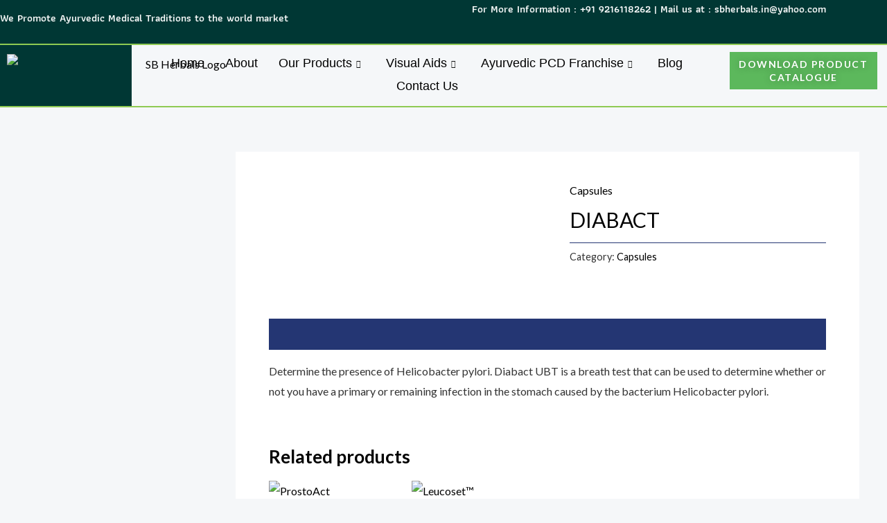

--- FILE ---
content_type: text/css
request_url: https://sbherbals.in/wp-content/uploads/elementor/css/post-5987.css?ver=1769087242
body_size: 1203
content:
.elementor-5987 .elementor-element.elementor-element-846a6cf:not(.elementor-motion-effects-element-type-background), .elementor-5987 .elementor-element.elementor-element-846a6cf > .elementor-motion-effects-container > .elementor-motion-effects-layer{background-color:#003734;}.elementor-5987 .elementor-element.elementor-element-846a6cf{border-style:solid;border-width:0px 0px 0px 0px;border-color:#FFFFFF;transition:background 0.3s, border 0.3s, border-radius 0.3s, box-shadow 0.3s;margin-top:0px;margin-bottom:0px;padding:0px 0px 0px 0px;}.elementor-5987 .elementor-element.elementor-element-846a6cf, .elementor-5987 .elementor-element.elementor-element-846a6cf > .elementor-background-overlay{border-radius:0px 0px 0px 0px;}.elementor-5987 .elementor-element.elementor-element-846a6cf > .elementor-background-overlay{transition:background 0.3s, border-radius 0.3s, opacity 0.3s;}.elementor-5987 .elementor-element.elementor-element-4a9adc5.elementor-column > .elementor-widget-wrap{justify-content:center;}.elementor-5987 .elementor-element.elementor-element-4a9adc5 > .elementor-element-populated{margin:0px 0px 0px 0px;--e-column-margin-right:0px;--e-column-margin-left:0px;padding:0px 0px 0px 0px;}.elementor-bc-flex-widget .elementor-5987 .elementor-element.elementor-element-cf05f23.elementor-column .elementor-widget-wrap{align-items:center;}.elementor-5987 .elementor-element.elementor-element-cf05f23.elementor-column.elementor-element[data-element_type="column"] > .elementor-widget-wrap.elementor-element-populated{align-content:center;align-items:center;}.elementor-5987 .elementor-element.elementor-element-cf05f23.elementor-column > .elementor-widget-wrap{justify-content:flex-start;}.elementor-5987 .elementor-element.elementor-element-cf05f23 > .elementor-element-populated{margin:0px 0px 0px 0px;--e-column-margin-right:0px;--e-column-margin-left:0px;padding:0px 0px 0px 0px;}.elementor-5987 .elementor-element.elementor-element-4ca0db2 > .elementor-widget-container{margin:0px 0px 0px 0px;padding:0px 0px 0px 0px;}.elementor-5987 .elementor-element.elementor-element-4ca0db2{text-align:start;font-family:"Athiti", Sans-serif;font-size:15px;font-weight:600;color:#FFFFFF;}.elementor-bc-flex-widget .elementor-5987 .elementor-element.elementor-element-1c8033a.elementor-column .elementor-widget-wrap{align-items:flex-end;}.elementor-5987 .elementor-element.elementor-element-1c8033a.elementor-column.elementor-element[data-element_type="column"] > .elementor-widget-wrap.elementor-element-populated{align-content:flex-end;align-items:flex-end;}.elementor-5987 .elementor-element.elementor-element-1c8033a.elementor-column > .elementor-widget-wrap{justify-content:flex-start;}.elementor-5987 .elementor-element.elementor-element-1c8033a > .elementor-element-populated{margin:0px 0px 0px 0px;--e-column-margin-right:0px;--e-column-margin-left:0px;padding:0px 0px 0px 0px;}.elementor-5987 .elementor-element.elementor-element-42cff28{text-align:start;font-family:"Athiti", Sans-serif;font-size:15px;font-weight:600;color:#FFFFFF;}.elementor-bc-flex-widget .elementor-5987 .elementor-element.elementor-element-d9b2fe2.elementor-column .elementor-widget-wrap{align-items:center;}.elementor-5987 .elementor-element.elementor-element-d9b2fe2.elementor-column.elementor-element[data-element_type="column"] > .elementor-widget-wrap.elementor-element-populated{align-content:center;align-items:center;}.elementor-5987 .elementor-element.elementor-element-d9b2fe2.elementor-column > .elementor-widget-wrap{justify-content:flex-start;}.elementor-5987 .elementor-element.elementor-element-d9b2fe2 > .elementor-element-populated{margin:0px 0px 0px 0px;--e-column-margin-right:0px;--e-column-margin-left:0px;padding:0px 0px 0px 0px;}.elementor-5987 .elementor-element.elementor-element-debd71c > .elementor-widget-container{margin:0px 0px 0px 0px;padding:0px 0px 0px 0px;}.elementor-5987 .elementor-element.elementor-element-debd71c{text-align:end;font-family:"Athiti", Sans-serif;font-size:15px;font-weight:600;color:#FFFFFF;}.elementor-5987 .elementor-element.elementor-element-e9b2a1b{border-style:double;border-width:2px 0px 2px 0px;border-color:#8FCA52;margin-top:0px;margin-bottom:0px;padding:0px 0px 0px 0px;}.elementor-5987 .elementor-element.elementor-element-071e30b:not(.elementor-motion-effects-element-type-background) > .elementor-widget-wrap, .elementor-5987 .elementor-element.elementor-element-071e30b > .elementor-widget-wrap > .elementor-motion-effects-container > .elementor-motion-effects-layer{background-color:#003734;}.elementor-5987 .elementor-element.elementor-element-071e30b > .elementor-element-populated{transition:background 0.3s, border 0.3s, border-radius 0.3s, box-shadow 0.3s;}.elementor-5987 .elementor-element.elementor-element-071e30b > .elementor-element-populated > .elementor-background-overlay{transition:background 0.3s, border-radius 0.3s, opacity 0.3s;}.elementor-5987 .elementor-element.elementor-element-6c6dba4 > .elementor-element-populated{margin:0px 0px 0px 0px;--e-column-margin-right:0px;--e-column-margin-left:0px;padding:0px 0px 0px 0px;}.elementor-5987 .elementor-element.elementor-element-0e7d866 > .elementor-widget-container{margin:0px 0px 0px 0px;padding:0px 0px 0px 0px;}.elementor-5987 .elementor-element.elementor-element-0e7d866 .elementskit-menu-container{height:58px;border-radius:0px 0px 0px 0px;}.elementor-5987 .elementor-element.elementor-element-0e7d866 .elementskit-nav-identity-panel{padding:0px 0px 0px 0px;}.elementor-5987 .elementor-element.elementor-element-0e7d866 .elementskit-navbar-nav li a .ekit-menu-icon{padding:0px 0px 0px 0px;}.elementor-5987 .elementor-element.elementor-element-0e7d866 .elementskit-navbar-nav > li > a{font-family:"Athiti", Sans-serif;font-size:18px;font-weight:500;text-transform:capitalize;font-style:normal;color:#000000;padding:0px 15px 0px 15px;}.elementor-5987 .elementor-element.elementor-element-0e7d866 .elementskit-navbar-nav > li > a:hover{color:#707070;}.elementor-5987 .elementor-element.elementor-element-0e7d866 .elementskit-navbar-nav > li > a:focus{color:#707070;}.elementor-5987 .elementor-element.elementor-element-0e7d866 .elementskit-navbar-nav > li > a:active{color:#707070;}.elementor-5987 .elementor-element.elementor-element-0e7d866 .elementskit-navbar-nav > li:hover > a{color:#707070;}.elementor-5987 .elementor-element.elementor-element-0e7d866 .elementskit-navbar-nav > li:hover > a .elementskit-submenu-indicator{color:#707070;}.elementor-5987 .elementor-element.elementor-element-0e7d866 .elementskit-navbar-nav > li > a:hover .elementskit-submenu-indicator{color:#707070;}.elementor-5987 .elementor-element.elementor-element-0e7d866 .elementskit-navbar-nav > li > a:focus .elementskit-submenu-indicator{color:#707070;}.elementor-5987 .elementor-element.elementor-element-0e7d866 .elementskit-navbar-nav > li > a:active .elementskit-submenu-indicator{color:#707070;}.elementor-5987 .elementor-element.elementor-element-0e7d866 .elementskit-navbar-nav > li.current-menu-item > a{color:#707070;}.elementor-5987 .elementor-element.elementor-element-0e7d866 .elementskit-navbar-nav > li.current-menu-ancestor > a{color:#707070;}.elementor-5987 .elementor-element.elementor-element-0e7d866 .elementskit-navbar-nav > li.current-menu-ancestor > a .elementskit-submenu-indicator{color:#707070;}.elementor-5987 .elementor-element.elementor-element-0e7d866 .elementskit-navbar-nav > li > a .elementskit-submenu-indicator{color:#101010;fill:#101010;}.elementor-5987 .elementor-element.elementor-element-0e7d866 .elementskit-navbar-nav > li > a .ekit-submenu-indicator-icon{color:#101010;fill:#101010;}.elementor-5987 .elementor-element.elementor-element-0e7d866 .elementskit-navbar-nav .elementskit-submenu-panel > li > a{padding:15px 15px 15px 15px;color:#000000;}.elementor-5987 .elementor-element.elementor-element-0e7d866 .elementskit-navbar-nav .elementskit-submenu-panel > li > a:hover{color:#707070;}.elementor-5987 .elementor-element.elementor-element-0e7d866 .elementskit-navbar-nav .elementskit-submenu-panel > li > a:focus{color:#707070;}.elementor-5987 .elementor-element.elementor-element-0e7d866 .elementskit-navbar-nav .elementskit-submenu-panel > li > a:active{color:#707070;}.elementor-5987 .elementor-element.elementor-element-0e7d866 .elementskit-navbar-nav .elementskit-submenu-panel > li:hover > a{color:#707070;}.elementor-5987 .elementor-element.elementor-element-0e7d866 .elementskit-navbar-nav .elementskit-submenu-panel > li.current-menu-item > a{color:#707070 !important;}.elementor-5987 .elementor-element.elementor-element-0e7d866 .elementskit-submenu-panel{padding:15px 0px 15px 0px;}.elementor-5987 .elementor-element.elementor-element-0e7d866 .elementskit-navbar-nav .elementskit-submenu-panel{border-radius:0px 0px 0px 0px;min-width:220px;}.elementor-5987 .elementor-element.elementor-element-0e7d866 .elementskit-menu-hamburger{float:right;}.elementor-5987 .elementor-element.elementor-element-0e7d866 .elementskit-menu-hamburger .elementskit-menu-hamburger-icon{background-color:rgba(0, 0, 0, 0.5);}.elementor-5987 .elementor-element.elementor-element-0e7d866 .elementskit-menu-hamburger > .ekit-menu-icon{color:rgba(0, 0, 0, 0.5);}.elementor-5987 .elementor-element.elementor-element-0e7d866 .elementskit-menu-hamburger:hover .elementskit-menu-hamburger-icon{background-color:rgba(0, 0, 0, 0.5);}.elementor-5987 .elementor-element.elementor-element-0e7d866 .elementskit-menu-hamburger:hover > .ekit-menu-icon{color:rgba(0, 0, 0, 0.5);}.elementor-5987 .elementor-element.elementor-element-0e7d866 .elementskit-menu-close{color:rgba(51, 51, 51, 1);}.elementor-5987 .elementor-element.elementor-element-0e7d866 .elementskit-menu-close:hover{color:rgba(0, 0, 0, 0.5);}.elementor-5987 .elementor-element.elementor-element-16adb7d .elementor-heading-title{font-weight:700;color:#263814;}.elementor-5987 .elementor-element.elementor-element-dc058cd:not(.elementor-motion-effects-element-type-background) > .elementor-widget-wrap, .elementor-5987 .elementor-element.elementor-element-dc058cd > .elementor-widget-wrap > .elementor-motion-effects-container > .elementor-motion-effects-layer{background-color:#00373400;}.elementor-5987 .elementor-element.elementor-element-dc058cd > .elementor-element-populated{transition:background 0.3s, border 0.3s, border-radius 0.3s, box-shadow 0.3s;}.elementor-5987 .elementor-element.elementor-element-dc058cd > .elementor-element-populated > .elementor-background-overlay{transition:background 0.3s, border-radius 0.3s, opacity 0.3s;}.elementor-5987 .elementor-element.elementor-element-e7c5734 .elementor-button:hover, .elementor-5987 .elementor-element.elementor-element-e7c5734 .elementor-button:focus{background-color:transparent;background-image:linear-gradient(180deg, #003734 0%, #003734 100%);}.elementor-5987 .elementor-element.elementor-element-e7c5734 > .elementor-widget-container{transition:background 1s;}.elementor-5987 .elementor-element.elementor-element-e7c5734 .elementor-button{line-height:19px;letter-spacing:1.5px;word-spacing:0px;text-shadow:0px 0px 11px rgba(0,0,0,0.3);padding:8px 8px 8px 8px;}@media(max-width:1024px){.elementor-5987 .elementor-element.elementor-element-0e7d866 .elementskit-nav-identity-panel{padding:10px 0px 10px 0px;}.elementor-5987 .elementor-element.elementor-element-0e7d866 .elementskit-menu-container{max-width:350px;border-radius:0px 0px 0px 0px;}.elementor-5987 .elementor-element.elementor-element-0e7d866 .elementskit-navbar-nav > li > a{color:#000000;padding:10px 15px 10px 15px;}.elementor-5987 .elementor-element.elementor-element-0e7d866 .elementskit-navbar-nav .elementskit-submenu-panel > li > a{padding:15px 15px 15px 15px;}.elementor-5987 .elementor-element.elementor-element-0e7d866 .elementskit-navbar-nav .elementskit-submenu-panel{border-radius:0px 0px 0px 0px;}.elementor-5987 .elementor-element.elementor-element-0e7d866 .elementskit-menu-hamburger{padding:8px 8px 8px 8px;width:45px;border-radius:3px;}.elementor-5987 .elementor-element.elementor-element-0e7d866 .elementskit-menu-close{padding:8px 8px 8px 8px;margin:12px 12px 12px 12px;width:45px;border-radius:3px;}.elementor-5987 .elementor-element.elementor-element-0e7d866 .elementskit-nav-logo > img{max-width:160px;max-height:60px;}.elementor-5987 .elementor-element.elementor-element-0e7d866 .elementskit-nav-logo{margin:5px 0px 5px 0px;padding:5px 5px 5px 5px;}}@media(min-width:768px){.elementor-5987 .elementor-element.elementor-element-cf05f23{width:38.857%;}.elementor-5987 .elementor-element.elementor-element-1c8033a{width:4.242%;}.elementor-5987 .elementor-element.elementor-element-d9b2fe2{width:56.204%;}.elementor-5987 .elementor-element.elementor-element-071e30b{width:14.813%;}.elementor-5987 .elementor-element.elementor-element-6c6dba4{width:66.678%;}.elementor-5987 .elementor-element.elementor-element-dc058cd{width:18.173%;}}@media(max-width:1024px) and (min-width:768px){.elementor-5987 .elementor-element.elementor-element-071e30b{width:30%;}.elementor-5987 .elementor-element.elementor-element-6c6dba4{width:70%;}.elementor-5987 .elementor-element.elementor-element-dc058cd{width:30%;}}@media(max-width:767px){.elementor-5987 .elementor-element.elementor-element-846a6cf{margin-top:0px;margin-bottom:0px;padding:0px 0px 0px 0px;}.elementor-5987 .elementor-element.elementor-element-071e30b{width:50%;}.elementor-5987 .elementor-element.elementor-element-6c6dba4{width:50%;}.elementor-5987 .elementor-element.elementor-element-721fee5{width:100%;}.elementor-5987 .elementor-element.elementor-element-0e7d866 .elementskit-nav-logo > img{max-width:120px;max-height:50px;}.elementor-5987 .elementor-element.elementor-element-16adb7d{text-align:end;}.elementor-5987 .elementor-element.elementor-element-16adb7d .elementor-heading-title{font-size:20px;}.elementor-5987 .elementor-element.elementor-element-dc058cd{width:50%;}}

--- FILE ---
content_type: text/css
request_url: https://sbherbals.in/wp-content/uploads/elementor/css/post-5998.css?ver=1769087242
body_size: 731
content:
.elementor-5998 .elementor-element.elementor-element-6c1de71{margin-top:30px;margin-bottom:0px;}.elementor-5998 .elementor-element.elementor-element-fe2466b:not(.elementor-motion-effects-element-type-background) > .elementor-widget-wrap, .elementor-5998 .elementor-element.elementor-element-fe2466b > .elementor-widget-wrap > .elementor-motion-effects-container > .elementor-motion-effects-layer{background-color:#FFFFFF;}.elementor-5998 .elementor-element.elementor-element-fe2466b > .elementor-element-populated, .elementor-5998 .elementor-element.elementor-element-fe2466b > .elementor-element-populated > .elementor-background-overlay, .elementor-5998 .elementor-element.elementor-element-fe2466b > .elementor-background-slideshow{border-radius:10px 10px 10px 10px;}.elementor-5998 .elementor-element.elementor-element-fe2466b > .elementor-element-populated{transition:background 0.3s, border 0.3s, border-radius 0.3s, box-shadow 0.3s;margin:0px 10px 00px 0px;--e-column-margin-right:10px;--e-column-margin-left:0px;padding:15px 15px 15px 15px;}.elementor-5998 .elementor-element.elementor-element-fe2466b > .elementor-element-populated > .elementor-background-overlay{transition:background 0.3s, border-radius 0.3s, opacity 0.3s;}.elementor-5998 .elementor-element.elementor-element-5f37c2a .elementor-heading-title{font-family:"Poppins", Sans-serif;font-size:22px;font-weight:500;}.elementor-5998 .elementor-element.elementor-element-8219d31{font-family:"Poppins", Sans-serif;font-size:14px;}.elementor-5998 .elementor-element.elementor-element-bbc18c8:not(.elementor-motion-effects-element-type-background) > .elementor-widget-wrap, .elementor-5998 .elementor-element.elementor-element-bbc18c8 > .elementor-widget-wrap > .elementor-motion-effects-container > .elementor-motion-effects-layer{background-color:#FFFFFF;}.elementor-5998 .elementor-element.elementor-element-bbc18c8 > .elementor-element-populated, .elementor-5998 .elementor-element.elementor-element-bbc18c8 > .elementor-element-populated > .elementor-background-overlay, .elementor-5998 .elementor-element.elementor-element-bbc18c8 > .elementor-background-slideshow{border-radius:10px 10px 10px 10px;}.elementor-5998 .elementor-element.elementor-element-bbc18c8 > .elementor-element-populated{transition:background 0.3s, border 0.3s, border-radius 0.3s, box-shadow 0.3s;margin:0px 10px 00px 0px;--e-column-margin-right:10px;--e-column-margin-left:0px;padding:15px 15px 15px 15px;}.elementor-5998 .elementor-element.elementor-element-bbc18c8 > .elementor-element-populated > .elementor-background-overlay{transition:background 0.3s, border-radius 0.3s, opacity 0.3s;}.elementor-5998 .elementor-element.elementor-element-e81e070 .elementor-heading-title{font-family:"Poppins", Sans-serif;font-size:22px;font-weight:500;}.elementor-5998 .elementor-element.elementor-element-ece4dd0{font-family:"Poppins", Sans-serif;font-size:14px;}.elementor-5998 .elementor-element.elementor-element-8a9f674:not(.elementor-motion-effects-element-type-background) > .elementor-widget-wrap, .elementor-5998 .elementor-element.elementor-element-8a9f674 > .elementor-widget-wrap > .elementor-motion-effects-container > .elementor-motion-effects-layer{background-color:#FFFFFF;}.elementor-5998 .elementor-element.elementor-element-8a9f674 > .elementor-element-populated, .elementor-5998 .elementor-element.elementor-element-8a9f674 > .elementor-element-populated > .elementor-background-overlay, .elementor-5998 .elementor-element.elementor-element-8a9f674 > .elementor-background-slideshow{border-radius:10px 10px 10px 10px;}.elementor-5998 .elementor-element.elementor-element-8a9f674 > .elementor-element-populated{transition:background 0.3s, border 0.3s, border-radius 0.3s, box-shadow 0.3s;margin:0px 10px 00px 0px;--e-column-margin-right:10px;--e-column-margin-left:0px;padding:15px 15px 15px 15px;}.elementor-5998 .elementor-element.elementor-element-8a9f674 > .elementor-element-populated > .elementor-background-overlay{transition:background 0.3s, border-radius 0.3s, opacity 0.3s;}.elementor-5998 .elementor-element.elementor-element-3662788 .elementor-heading-title{font-family:"Poppins", Sans-serif;font-size:22px;font-weight:500;}.elementor-5998 .elementor-element.elementor-element-cb6ee29{font-family:"Poppins", Sans-serif;font-size:14px;}.elementor-5998 .elementor-element.elementor-element-afc7374:not(.elementor-motion-effects-element-type-background) > .elementor-widget-wrap, .elementor-5998 .elementor-element.elementor-element-afc7374 > .elementor-widget-wrap > .elementor-motion-effects-container > .elementor-motion-effects-layer{background-color:#FFFFFF;}.elementor-5998 .elementor-element.elementor-element-afc7374 > .elementor-element-populated, .elementor-5998 .elementor-element.elementor-element-afc7374 > .elementor-element-populated > .elementor-background-overlay, .elementor-5998 .elementor-element.elementor-element-afc7374 > .elementor-background-slideshow{border-radius:10px 10px 10px 10px;}.elementor-5998 .elementor-element.elementor-element-afc7374 > .elementor-element-populated{transition:background 0.3s, border 0.3s, border-radius 0.3s, box-shadow 0.3s;margin:0px 10px 00px 0px;--e-column-margin-right:10px;--e-column-margin-left:0px;padding:15px 15px 15px 15px;}.elementor-5998 .elementor-element.elementor-element-afc7374 > .elementor-element-populated > .elementor-background-overlay{transition:background 0.3s, border-radius 0.3s, opacity 0.3s;}.elementor-5998 .elementor-element.elementor-element-d97ae81 .elementor-heading-title{font-family:"Poppins", Sans-serif;font-size:22px;font-weight:500;}.elementor-5998 .elementor-element.elementor-element-d408966{font-family:"Poppins", Sans-serif;font-size:14px;}.elementor-5998 .elementor-element.elementor-element-bdcc506:not(.elementor-motion-effects-element-type-background), .elementor-5998 .elementor-element.elementor-element-bdcc506 > .elementor-motion-effects-container > .elementor-motion-effects-layer{background-color:#003734;}.elementor-5998 .elementor-element.elementor-element-bdcc506{transition:background 0.3s, border 0.3s, border-radius 0.3s, box-shadow 0.3s;margin-top:40px;margin-bottom:0px;padding:20px 0px 0px 0px;}.elementor-5998 .elementor-element.elementor-element-bdcc506 > .elementor-background-overlay{transition:background 0.3s, border-radius 0.3s, opacity 0.3s;}.elementor-5998 .elementor-element.elementor-element-01d6f3f:not(.elementor-motion-effects-element-type-background) > .elementor-widget-wrap, .elementor-5998 .elementor-element.elementor-element-01d6f3f > .elementor-widget-wrap > .elementor-motion-effects-container > .elementor-motion-effects-layer{background-color:#003734;}.elementor-5998 .elementor-element.elementor-element-01d6f3f > .elementor-element-populated{transition:background 0.3s, border 0.3s, border-radius 0.3s, box-shadow 0.3s;}.elementor-5998 .elementor-element.elementor-element-01d6f3f > .elementor-element-populated > .elementor-background-overlay{transition:background 0.3s, border-radius 0.3s, opacity 0.3s;}.elementor-5998 .elementor-element.elementor-element-f90821b img{border-style:none;}.elementor-5998 .elementor-element.elementor-element-f5eb64b > .elementor-element-populated, .elementor-5998 .elementor-element.elementor-element-f5eb64b > .elementor-element-populated > .elementor-background-overlay, .elementor-5998 .elementor-element.elementor-element-f5eb64b > .elementor-background-slideshow{border-radius:0px 0px 0px 0px;}.elementor-5998 .elementor-element.elementor-element-f5eb64b > .elementor-element-populated{padding:15px 0px 0px 0px;}.elementor-5998 .elementor-element.elementor-element-2d83ccb{text-align:center;font-family:"Poppins", Sans-serif;color:#FFFFFF;}.elementor-5998 .elementor-element.elementor-element-7a037da{text-align:center;font-size:16px;font-weight:500;text-shadow:0px 0px 10px rgba(0,0,0,0.3);color:#FFFFFF;}.elementor-5998 .elementor-element.elementor-element-cbb9625:not(.elementor-motion-effects-element-type-background), .elementor-5998 .elementor-element.elementor-element-cbb9625 > .elementor-motion-effects-container > .elementor-motion-effects-layer{background-color:#11DE85;}.elementor-5998 .elementor-element.elementor-element-cbb9625{transition:background 0.3s, border 0.3s, border-radius 0.3s, box-shadow 0.3s;margin-top:40px;margin-bottom:0px;padding:20px 0px 0px 0px;}.elementor-5998 .elementor-element.elementor-element-cbb9625 > .elementor-background-overlay{transition:background 0.3s, border-radius 0.3s, opacity 0.3s;}.elementor-5998 .elementor-element.elementor-element-4d2c160:not(.elementor-motion-effects-element-type-background) > .elementor-widget-wrap, .elementor-5998 .elementor-element.elementor-element-4d2c160 > .elementor-widget-wrap > .elementor-motion-effects-container > .elementor-motion-effects-layer{background-color:#003734;}.elementor-5998 .elementor-element.elementor-element-4d2c160 > .elementor-element-populated{transition:background 0.3s, border 0.3s, border-radius 0.3s, box-shadow 0.3s;}.elementor-5998 .elementor-element.elementor-element-4d2c160 > .elementor-element-populated > .elementor-background-overlay{transition:background 0.3s, border-radius 0.3s, opacity 0.3s;}.elementor-5998 .elementor-element.elementor-element-8a10cf1{font-weight:500;text-transform:capitalize;color:#FFFFFF;}.elementor-5998 .elementor-element.elementor-element-0d5181f:not(.elementor-motion-effects-element-type-background) > .elementor-widget-wrap, .elementor-5998 .elementor-element.elementor-element-0d5181f > .elementor-widget-wrap > .elementor-motion-effects-container > .elementor-motion-effects-layer{background-color:#003734;}.elementor-5998 .elementor-element.elementor-element-0d5181f > .elementor-element-populated{transition:background 0.3s, border 0.3s, border-radius 0.3s, box-shadow 0.3s;}.elementor-5998 .elementor-element.elementor-element-0d5181f > .elementor-element-populated > .elementor-background-overlay{transition:background 0.3s, border-radius 0.3s, opacity 0.3s;}.elementor-5998 .elementor-element.elementor-element-19b70c1{font-weight:500;text-transform:capitalize;color:#FFFFFF;}.elementor-5998 .elementor-element.elementor-element-8545f82:not(.elementor-motion-effects-element-type-background) > .elementor-widget-wrap, .elementor-5998 .elementor-element.elementor-element-8545f82 > .elementor-widget-wrap > .elementor-motion-effects-container > .elementor-motion-effects-layer{background-color:#003734;}.elementor-5998 .elementor-element.elementor-element-8545f82 > .elementor-element-populated{transition:background 0.3s, border 0.3s, border-radius 0.3s, box-shadow 0.3s;}.elementor-5998 .elementor-element.elementor-element-8545f82 > .elementor-element-populated > .elementor-background-overlay{transition:background 0.3s, border-radius 0.3s, opacity 0.3s;}.elementor-5998 .elementor-element.elementor-element-c1f98b0{font-weight:500;text-transform:capitalize;color:#FFFFFF;}@media(max-width:767px){.elementor-5998 .elementor-element.elementor-element-7a037da > .elementor-widget-container{padding:0px 15px 0px 15px;}.elementor-5998 .elementor-element.elementor-element-cbb9625{margin-top:0px;margin-bottom:0px;padding:0px 0px 0px 0px;}.elementor-5998 .elementor-element.elementor-element-4d2c160{width:33%;}.elementor-5998 .elementor-element.elementor-element-4d2c160 > .elementor-element-populated{margin:0px 0px 0px 0px;--e-column-margin-right:0px;--e-column-margin-left:0px;padding:0px 0px 0px 0px;}.elementor-5998 .elementor-element.elementor-element-8a10cf1{text-align:center;font-size:14px;}.elementor-5998 .elementor-element.elementor-element-0d5181f{width:33%;}.elementor-5998 .elementor-element.elementor-element-0d5181f > .elementor-element-populated{margin:0px 0px 0px 0px;--e-column-margin-right:0px;--e-column-margin-left:0px;padding:0px 0px 0px 0px;}.elementor-5998 .elementor-element.elementor-element-19b70c1{text-align:center;font-size:14px;}.elementor-5998 .elementor-element.elementor-element-8545f82{width:33%;}.elementor-5998 .elementor-element.elementor-element-8545f82 > .elementor-element-populated{margin:0px 0px 0px 0px;--e-column-margin-right:0px;--e-column-margin-left:0px;padding:0px 0px 0px 0px;}.elementor-5998 .elementor-element.elementor-element-c1f98b0{text-align:center;font-size:14px;}}@media(min-width:768px){.elementor-5998 .elementor-element.elementor-element-01d6f3f{width:25.694%;}.elementor-5998 .elementor-element.elementor-element-f5eb64b{width:74.306%;}}